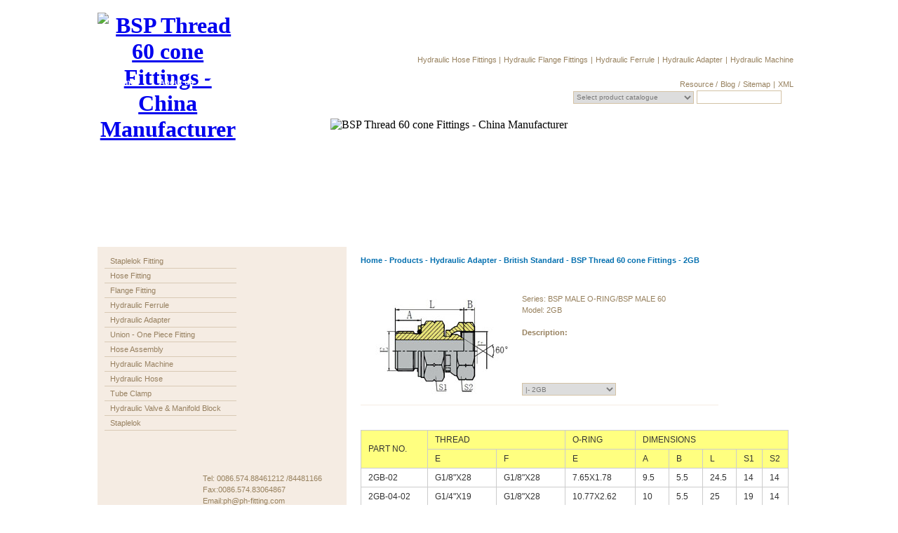

--- FILE ---
content_type: text/html
request_url: http://www.ph-fitting.com/BSP--MALE--O-RING-BSP--MALE--60--2GB.html
body_size: 55220
content:
<!DOCTYPE html PUBLIC "-//W3C//DTD XHTML 1.0 Transitional//EN" "http://www.w3.org/TR/xhtml1/DTD/xhtml1-transitional.dtd">
<html xmlns="http://www.w3.org/1999/xhtml">
<head>
<title>BSP Thread 60 cone Fittings - China Manufacturer</title>
<meta name="keywords" content="BSP Thread 60 cone Fittings">
<meta name="description" content="BSP Thread 60 cone Fittings product list. We are the quality BSP Thread 60 cone Fittings Manufacturers in China.">
<META content="author"  name="2008 Ningbo PEHEL Hydraulic Manufacturing Co., Ltd.">
<META content="creator"  name="2008 Ningbo PEHEL Hydraulic Manufacturing Co., Ltd.">
<META content="publisher"  name="2008 Ningbo PEHEL Hydraulic Manufacturing Co., Ltd.">
<META content="copyright"  name="2008 Ningbo PEHEL Hydraulic Manufacturing Co., Ltd.">
<meta http-equiv="Content-Type" content="text/html; charset=utf-8">
<link rel="canonical" href="http://www.ph-fitting.com/Adapter/BSP-Thread-60-cone-Fittings.html">
<link href="http://www.ph-fitting.com/css/hose.css" rel="stylesheet" type="text/css" />
</head>
<body>
<div id="container">
  <div id="head">
    <div id="top">
<div id="logo"><h1><a href="http://www.ph-fitting.com"><img src="http://www.ph-fitting.com/images/hose_01.jpg" width="130" height="98" alt="BSP Thread 60 cone Fittings - China Manufacturer" title="BSP Thread 60 cone Fittings - China Manufacturer" /></a></h1></div>
<div id="select-top">
<div id="select"><div class="top-menu"></div>
</div>
<div class="top-menu">
	<a href="https://www.pehelhydraulic.com/hose-fitting/" title="Hydraulic  Hose Fittings">Hydraulic  Hose Fittings
	</a>  
	<a href="#">|</a>  
	<a href="https://www.pehelhydraulic.com/flange-fitting/">Hydraulic Flange Fittings</a> 
	<a href="#">|</a>
	<a href="https://www.pehelhydraulic.com/ferrule/" title="Hydraulic Ferrule">Hydraulic Ferrule</a>
	<a href="#">|</a> 
	<a href="https://www.pehelhydraulic.com/adapter/" title="Hydraulic Adapter">Hydraulic Adapter</a> 
	<a href="#">|</a> 
	<a href="https://www.pehelhydraulic.com/hydraulic-machine/" title="Hydraulic Machine">Hydraulic Machine</a></div>
<div class="top-menu"><a href="http://www.ph-fitting.com/resource/" title="Resource">Resource </a>  <a href="#">/</a>  <a href="http://www.ph-fitting.com/Blog/" title="Blog">Blog</a>  <a href="#">/</a>  <a href="http://www.ph-fitting.com/sitemap.html" title="Sitemap">Sitemap</a> <a href="#">|</a> <a href="http://www.ph-fitting.com/sitemap.xml" title="XML">XML</a></div>
</div>
</div>
<div id="m-base">
<div id="main-menu">
<ul>
<li><a href="http://www.ph-fitting.com/" title="Home">Home</a></li>
<li><a href="http://www.ph-fitting.com/about.html" title="about us">About us</a></li>
<li><a href="http://www.ph-fitting.com/application.html" title="application">Application</a></li>
<li><a href="http://www.ph-fitting.com/products.html" title="products">Products</a></li>
<li><a href="http://www.ph-fitting.com/order.php" title="order">Order</a></li>
<li><a href="http://www.ph-fitting.com/download.html" title="download">Download</a></li>
<li><a href="http://www.ph-fitting.com/cont.html" title="contact us">Contact us</a></li>
</ul>
</div>
<div id="search-base">
<div id="search">
<form action="http://www.ph-fitting.com/products.php" method="post">
  <select name="select" class="unnamed01" onchange="var jmpURL=this.options[this.selectedIndex].value ; if(jmpURL!='') {window.location=jmpURL;} else {this.selectedIndex=0;}">
    <option>Select product catalogue</option>
	
    <option value="http://www.ph-fitting.com/Staplelok-Fitting/">Staplelok Fitting</option>
	
    <option value="http://www.ph-fitting.com/Hose-Fitting/">Hose Fitting</option>
	
    <option value="http://www.ph-fitting.com/Flange-Fitting/">Flange Fitting</option>
	
    <option value="http://www.ph-fitting.com/Ferrule/">Hydraulic Ferrule</option>
	
    <option value="http://www.ph-fitting.com/Adapter/">Hydraulic Adapter</option>
	
    <option value="http://www.ph-fitting.com/Union---One-Piece-Fitting/">Union - One Piece Fitting</option>
	
    <option value="http://www.ph-fitting.com/Hose-Assembly/">Hose Assembly</option>
	
    <option value="http://www.ph-fitting.com/Hydraulic-Machine/">Hydraulic Machine</option>
	
    <option value="http://www.ph-fitting.com/Hydraulic-Hose/">Hydraulic Hose</option>
	
    <option value="http://www.ph-fitting.com/Tube-Clamp/">Tube Clamp</option>
	
    <option value="http://www.ph-fitting.com/hydraulic-valve-block/">Hydraulic Valve & Manifold Block</option>
	
    <option value="http://www.ph-fitting.com/Staplelok/">Staplelok</option>
  </select>
  
  <input name="keys2" type="text" size="18" /> 
  &nbsp;
  <input type="image" src="http://www.ph-fitting.com/images/go.jpg" width="18" height="18" class="aimg" /></a>
  </form></div>
</div>
</div>
<div id="ban"><img src="http://www.ph-fitting.com/images/hose_06.jpg" width="1002" height="183" alt="BSP Thread 60 cone Fittings - China Manufacturer" title="BSP Thread 60 cone Fittings - China Manufacturer" /></div>  </div>
  <div id="main">
    <div id="left">
<div class="menu">
<ul>
<li><a href="http://www.ph-fitting.com/Staplelok-Fitting/" title="Staplelok Fitting">Staplelok Fitting	<!--[if gte IE 7]><!--></a><!--<![endif]-->
<!--[if lte IE 6]><table><tr><td><![endif]-->
	<ul>
		   	<li><a  href="http://www.ph-fitting.com/Staplelok-Fitting/Standard-Staple-Adaptors--SA-.html">Standard Staple Adaptors (SA)			</a>	</li>
	   	<li><a  href="http://www.ph-fitting.com/Staplelok-Fitting/High-Performance-Adaptor--SH-.html">High Performance Adaptor (SH)			</a>	</li>
	   	<li><a  href="http://www.ph-fitting.com/Staplelok-Fitting/Hose-Inserts-Programme.html">Hose Inserts Programme			</a>	</li>
		</ul>
<!--[if lte IE 6]></td></tr></table></a><![endif]-->
	</li>
<li><a href="http://www.ph-fitting.com/Hose-Fitting/" title="Hose Fitting">Hose Fitting	<!--[if gte IE 7]><!--></a><!--<![endif]-->
<!--[if lte IE 6]><table><tr><td><![endif]-->
	<ul>
		   	<li><a  href="http://www.ph-fitting.com/Hose-Fitting/How-to-order-Hose-Fitting.html">How to order Hose Fitting			</a>	</li>
	   	<li><a class="sub" href="http://www.ph-fitting.com/Hose-Fitting/Metric-Standard-class.html">Metric Standard &gt;						<!--[if gte IE 7]><!--></a><!--<![endif]-->
			<!--[if lte IE 6]><table><tr><td><![endif]-->
		<ul>
							<li><a href="http://www.ph-fitting.com/Hose-Fitting/Flat-Seal.html">Flat Seal</a></li>
							<li><a href="http://www.ph-fitting.com/Hose-Fitting/60-Cone-Seal.html">60 Cone Seal</a></li>
							<li><a href="http://www.ph-fitting.com/Hose-Fitting/Multiseal.html">Multiseal</a></li>
							<li><a href="http://www.ph-fitting.com/Hose-Fitting/74-Cone-Seal.html">74 Cone Seal</a></li>
							<li><a href="http://www.ph-fitting.com/Hose-Fitting/24-Cone-O-Ring-Seal-L-T.html">24 Cone O-Ring Seal L.T.</a></li>
							<li><a href="http://www.ph-fitting.com/Hose-Fitting/24-Cone-O-Ring-Seal-H-T.html">24 Cone O-Ring Seal H.T.</a></li>
							<li><a href="http://www.ph-fitting.com/Hose-Fitting/24-Cone-Multiseal-L-T.html">24 Cone Multiseal L.T.</a></li>
							<li><a href="http://www.ph-fitting.com/Hose-Fitting/24-Cone-Multiseal-H-T.html">24 Cone Multiseal H.T.</a></li>
							<li><a href="http://www.ph-fitting.com/Hose-Fitting/Standpipe-Straight.html">Standpipe Straight</a></li>
							<li><a href="http://www.ph-fitting.com/Hose-Fitting/Metric--Banjo.html">Metric  Banjo</a></li>
							<li><a href="http://www.ph-fitting.com/Hose-Fitting/Metric-Waterwash.html">Metric Waterwash</a></li>
							<li><a href="http://www.ph-fitting.com/Hose-Fitting/Metric--Bolt.html">Metric  Bolt</a></li>
						</ul>
<!--[if lte IE 6]></td></tr></table></a><![endif]-->
				</li>
	   	<li><a class="sub" href="http://www.ph-fitting.com/Hose-Fitting/American-Standard-class.html">American Standard &gt;						<!--[if gte IE 7]><!--></a><!--<![endif]-->
			<!--[if lte IE 6]><table><tr><td><![endif]-->
		<ul>
							<li><a href="http://www.ph-fitting.com/Hose-Fitting/SAE-O-Ring-Boss-Awivel.html">SAE O-Ring Boss Awivel</a></li>
							<li><a href="http://www.ph-fitting.com/Hose-Fitting/SAE-O-Ring-Seal.html">SAE O-Ring Seal</a></li>
							<li><a href="http://www.ph-fitting.com/Hose-Fitting/NPT.html">NPT</a></li>
							<li><a href="http://www.ph-fitting.com/Hose-Fitting/JIC-74-Cone-Seal.html">JIC 74 Cone Seal</a></li>
							<li><a href="http://www.ph-fitting.com/Hose-Fitting/SAE-90-Cone-Seal.html">SAE 90 Cone Seal</a></li>
							<li><a href="http://www.ph-fitting.com/Hose-Fitting/ORFS-Flat-Seal.html">ORFS Flat Seal</a></li>
							<li><a href="http://www.ph-fitting.com/Hose-Fitting/NPSM-60-Cone-Seal.html">NPSM 60 Cone Seal</a></li>
						</ul>
<!--[if lte IE 6]></td></tr></table></a><![endif]-->
				</li>
	   	<li><a class="sub" href="http://www.ph-fitting.com/Hose-Fitting/British-Standard-class.html">British Standard &gt;						<!--[if gte IE 7]><!--></a><!--<![endif]-->
			<!--[if lte IE 6]><table><tr><td><![endif]-->
		<ul>
							<li><a href="http://www.ph-fitting.com/Hose-Fitting/BSP-O-Ring-Seal.html">BSP O-Ring Seal</a></li>
							<li><a href="http://www.ph-fitting.com/Hose-Fitting/BSPT.html">BSPT</a></li>
							<li><a href="http://www.ph-fitting.com/Hose-Fitting/BSP-Multiseal.html">BSP Multiseal</a></li>
							<li><a href="http://www.ph-fitting.com/Hose-Fitting/BSP-Flat-Seal.html">BSP Flat Seal</a></li>
							<li><a href="http://www.ph-fitting.com/Hose-Fitting/BSP-60-Cone-Seal.html">BSP 60 Cone Seal</a></li>
							<li><a href="http://www.ph-fitting.com/Hose-Fitting/BSP-Banjo.html">BSP Banjo</a></li>
							<li><a href="http://www.ph-fitting.com/Hose-Fitting/BSP-Bolt.html">BSP Bolt</a></li>
						</ul>
<!--[if lte IE 6]></td></tr></table></a><![endif]-->
				</li>
	   	<li><a class="sub" href="http://www.ph-fitting.com/Hose-Fitting/Interlock-Hose-Fittings-class.html">Interlock Hose Fittings &gt;						<!--[if gte IE 7]><!--></a><!--<![endif]-->
			<!--[if lte IE 6]><table><tr><td><![endif]-->
		<ul>
							<li><a href="http://www.ph-fitting.com/Hose-Fitting/Ferrule-2.html">Ferrule</a></li>
							<li><a href="http://www.ph-fitting.com/Hose-Fitting/British.html">British</a></li>
							<li><a href="http://www.ph-fitting.com/Hose-Fitting/NPT-1.html">NPT</a></li>
							<li><a href="http://www.ph-fitting.com/Hose-Fitting/ORFS-Flat-Seal-1.html">ORFS Flat Seal</a></li>
							<li><a href="http://www.ph-fitting.com/Hose-Fitting/JIC-74-Cone-Seal-1.html">JIC 74 Cone Seal</a></li>
							<li><a href="http://www.ph-fitting.com/Hose-Fitting/Metric-24-Cone-Seal-H-T.html">Metric 24 Cone Seal H.T.</a></li>
							<li><a href="http://www.ph-fitting.com/Hose-Fitting/Double-Connection.html">Double Connection</a></li>
						</ul>
<!--[if lte IE 6]></td></tr></table></a><![endif]-->
				</li>
	   	<li><a  href="http://www.ph-fitting.com/Hose-Fitting/Double-Connector.html">Double Connector			</a>	</li>
	   	<li><a  href="http://www.ph-fitting.com/Hose-Fitting/Reusable-Fitting.html">Reusable Fitting			</a>	</li>
	   	<li><a class="sub" href="http://www.ph-fitting.com/Hose-Fitting/others-class.html">other fittings &gt;						<!--[if gte IE 7]><!--></a><!--<![endif]-->
			<!--[if lte IE 6]><table><tr><td><![endif]-->
		<ul>
							<li><a href="http://www.ph-fitting.com/Hose-Fitting/NPT-Swivel.html">NPT Swivel</a></li>
							<li><a href="http://www.ph-fitting.com/Hose-Fitting/Socketless-Hose-Fitting.html">Socketless Hose Fitting</a></li>
							<li><a href="http://www.ph-fitting.com/Hose-Fitting/GB-Standard.html">GB Standard</a></li>
							<li><a href="http://www.ph-fitting.com/Hose-Fitting/JIS-Standard.html">JIS Standard</a></li>
						</ul>
<!--[if lte IE 6]></td></tr></table></a><![endif]-->
				</li>
	   	<li><a class="sub" href="http://www.ph-fitting.com/Hose-Fitting/Quick-Coupling-class.html">Quick Coupling &gt;						<!--[if gte IE 7]><!--></a><!--<![endif]-->
			<!--[if lte IE 6]><table><tr><td><![endif]-->
		<ul>
							<li><a href="http://www.ph-fitting.com/Hose-Fitting/PEHEL-S1.html">PEHEL-S1</a></li>
							<li><a href="http://www.ph-fitting.com/Hose-Fitting/PEHEL-S2.html">PEHEL-S2</a></li>
							<li><a href="http://www.ph-fitting.com/Hose-Fitting/PEHEL-S3.html">PEHEL-S3</a></li>
						</ul>
<!--[if lte IE 6]></td></tr></table></a><![endif]-->
				</li>
		</ul>
<!--[if lte IE 6]></td></tr></table></a><![endif]-->
	</li>
<li><a href="http://www.ph-fitting.com/Flange-Fitting/" title="Flange Fitting">Flange Fitting	<!--[if gte IE 7]><!--></a><!--<![endif]-->
<!--[if lte IE 6]><table><tr><td><![endif]-->
	<ul>
		   	<li><a  href="http://www.ph-fitting.com/Flange-Fitting/SAE-Flange-L-T.html">SAE Flange L.T.			</a>	</li>
	   	<li><a  href="http://www.ph-fitting.com/Flange-Fitting/SAE-Flang-H-T.html">SAE Flang H.T.			</a>	</li>
	   	<li><a  href="http://www.ph-fitting.com/Flange-Fitting/SAE-Flange.html">SAE Flange			</a>	</li>
	   	<li><a  href="http://www.ph-fitting.com/Flange-Fitting/9000PSI-Flange.html">9000PSI Flange			</a>	</li>
	   	<li><a  href="http://www.ph-fitting.com/Flange-Fitting/JIS-Flange.html">JIS Flange			</a>	</li>
		</ul>
<!--[if lte IE 6]></td></tr></table></a><![endif]-->
	</li>
<li><a href="http://www.ph-fitting.com/Ferrule/" title="Hydraulic Ferrule">Hydraulic Ferrule	<!--[if gte IE 7]><!--></a><!--<![endif]-->
<!--[if lte IE 6]><table><tr><td><![endif]-->
	<ul>
		   	<li><a  href="http://www.ph-fitting.com/Ferrule/One-wire.html">One wire Ferrule			</a>	</li>
	   	<li><a  href="http://www.ph-fitting.com/Ferrule/Twin-Ferrule.html">Two wire Ferrule			</a>	</li>
	   	<li><a  href="http://www.ph-fitting.com/Ferrule/Three-Wire.html">Three Wire Ferrule			</a>	</li>
	   	<li><a  href="http://www.ph-fitting.com/Ferrule/Four-Wire.html">Four Wire Ferrule			</a>	</li>
	   	<li><a  href="http://www.ph-fitting.com/Ferrule/Teflon.html">PTFE			</a>	</li>
	   	<li><a  href="http://www.ph-fitting.com/Ferrule/Six-Wire-Interlock-.html">Six Wire(Interlock)			</a>	</li>
		</ul>
<!--[if lte IE 6]></td></tr></table></a><![endif]-->
	</li>
<li><a href="http://www.ph-fitting.com/Adapter/" title="Hydraulic Adapter">Hydraulic Adapter	<!--[if gte IE 7]><!--></a><!--<![endif]-->
<!--[if lte IE 6]><table><tr><td><![endif]-->
	<ul>
		   	<li><a  href="http://www.ph-fitting.com/Adapter/How-to-Order-Adapter.html">How to Order Adapter			</a>	</li>
	   	<li><a class="sub" href="http://www.ph-fitting.com/Adapter/Metric-Standard-1-class.html">Metric Standard &gt;						<!--[if gte IE 7]><!--></a><!--<![endif]-->
			<!--[if lte IE 6]><table><tr><td><![endif]-->
		<ul>
							<li><a href="http://www.ph-fitting.com/Adapter/Metric-Thread-O-ring-Face-Seal-Fittings.html">Metric Thread O-ring Face Seal Fittings</a></li>
							<li><a href="http://www.ph-fitting.com/Adapter/Metric-Thread-Bite-Type-Tube-Fittings.html">Metric Thread Bite Type Tube Fittings</a></li>
							<li><a href="http://www.ph-fitting.com/Adapter/Metric-Thread-74-Cone-Flared-Tube-Fitting.html">Metric Thread 74 Cone Flared Tube Fitting</a></li>
						</ul>
<!--[if lte IE 6]></td></tr></table></a><![endif]-->
				</li>
	   	<li><a class="sub" href="http://www.ph-fitting.com/Adapter/American-Standard-1-class.html">American Standard &gt;						<!--[if gte IE 7]><!--></a><!--<![endif]-->
			<!--[if lte IE 6]><table><tr><td><![endif]-->
		<ul>
							<li><a href="http://www.ph-fitting.com/Adapter/NPT-Thread-fittings.html">NPT Thread fittings</a></li>
							<li><a href="http://www.ph-fitting.com/Adapter/JIC-74-Cone-Flared-Tube-fttings-menu.html">JIC 74 Cone Flared Tube fttings</a></li>
							<li><a href="http://www.ph-fitting.com/Adapter/ORFS-Fittings.html">ORFS Fittings</a></li>
							<li><a href="http://www.ph-fitting.com/Adapter/NPSM-Fittings.html">NPSM Fittings</a></li>
						</ul>
<!--[if lte IE 6]></td></tr></table></a><![endif]-->
				</li>
	   	<li><a class="sub" href="http://www.ph-fitting.com/Adapter/British-Standard-1-class.html">British Standard &gt;						<!--[if gte IE 7]><!--></a><!--<![endif]-->
			<!--[if lte IE 6]><table><tr><td><![endif]-->
		<ul>
							<li><a href="http://www.ph-fitting.com/Adapter/BSP-Thread-60-cone-Fittings.html">BSP Thread 60 cone Fittings</a></li>
							<li><a href="http://www.ph-fitting.com/Adapter/BSPT-Thread-Fittings.html">BSPT Thread Fittings</a></li>
						</ul>
<!--[if lte IE 6]></td></tr></table></a><![endif]-->
				</li>
	   	<li><a class="sub" href="http://www.ph-fitting.com/Adapter/Japanese-Adapter-class.html">Japanese Adapter &gt;						<!--[if gte IE 7]><!--></a><!--<![endif]-->
			<!--[if lte IE 6]><table><tr><td><![endif]-->
		<ul>
							<li><a href="http://www.ph-fitting.com/Adapter/Japanese-Metric-Thread-60-Cone-Fitting.html">Japanese Metric Thread 60 Cone Fitting</a></li>
							<li><a href="http://www.ph-fitting.com/Adapter/Japanse-BSP-Thread-60-Cone-Fitting.html">Japanse BSP Thread 60 Cone Fitting</a></li>
						</ul>
<!--[if lte IE 6]></td></tr></table></a><![endif]-->
				</li>
	   	<li><a  href="http://www.ph-fitting.com/Adapter/ISO-6162-Flange-Fittings.html">ISO 6162 Flange Fittings			</a>	</li>
	   	<li><a  href="http://www.ph-fitting.com/Adapter/SAE-Staple-lok-Fittings.html">SAE Staple-lok Fittings			</a>	</li>
	   	<li><a  href="http://www.ph-fitting.com/Adapter/Other-Fittings.html">Other Fittings			</a>	</li>
	   	<li><a class="sub" href="http://www.ph-fitting.com/Adapter/Port-class.html">Port &gt;						<!--[if gte IE 7]><!--></a><!--<![endif]-->
			<!--[if lte IE 6]><table><tr><td><![endif]-->
		<ul>
							<li><a href="http://www.ph-fitting.com/Adapter/Metric-thread-port-and-mating-stud-end.html">Metric thread port and mating stud end</a></li>
							<li><a href="http://www.ph-fitting.com/Adapter/BSP-thread-port-and-mating-stud-end.html">BSP thread port and mating stud end</a></li>
							<li><a href="http://www.ph-fitting.com/Adapter/SAE-thread-port-and-mating-stud-end.html">SAE thread port and mating stud end</a></li>
						</ul>
<!--[if lte IE 6]></td></tr></table></a><![endif]-->
				</li>
		</ul>
<!--[if lte IE 6]></td></tr></table></a><![endif]-->
	</li>
<li><a href="http://www.ph-fitting.com/Union---One-Piece-Fitting/" title="Union - One Piece Fitting">Union - One Piece Fitting	<!--[if gte IE 7]><!--></a><!--<![endif]-->
<!--[if lte IE 6]><table><tr><td><![endif]-->
	<ul>
		   	<li><a  href="http://www.ph-fitting.com/Union---One-Piece-Fitting/Union-One-Piece-Fitting.html">Union - One Piece Fitting			</a>	</li>
		</ul>
<!--[if lte IE 6]></td></tr></table></a><![endif]-->
	</li>
<li><a href="http://www.ph-fitting.com/Hose-Assembly/" title="Hose Assembly">Hose Assembly	<!--[if gte IE 7]><!--></a><!--<![endif]-->
<!--[if lte IE 6]><table><tr><td><![endif]-->
	<ul>
		   	<li><a  href="http://www.ph-fitting.com/Hose-Assembly/Hose-Assembly-1.html">Hose Assembly			</a>	</li>
		</ul>
<!--[if lte IE 6]></td></tr></table></a><![endif]-->
	</li>
<li><a href="http://www.ph-fitting.com/Hydraulic-Machine/" title="Hydraulic Machine">Hydraulic Machine	<!--[if gte IE 7]><!--></a><!--<![endif]-->
<!--[if lte IE 6]><table><tr><td><![endif]-->
	<ul>
		   	<li><a  href="http://www.ph-fitting.com/Hydraulic-Machine/Moible-Machine.html">Moible Machine			</a>	</li>
	   	<li><a  href="http://www.ph-fitting.com/Hydraulic-Machine/Hose-crimping-machine.html">Hose crimping machine			</a>	</li>
	   	<li><a  href="http://www.ph-fitting.com/Hydraulic-Machine/Nut-crimping-machine.html">Nut crimping machine			</a>	</li>
	   	<li><a  href="http://www.ph-fitting.com/Hydraulic-Machine/Hose-Skiving-hose-machine.html">Hose Skiving Machine			</a>	</li>
	   	<li><a  href="http://www.ph-fitting.com/Hydraulic-Machine/Hose-cutting-machine.html">Hose cutting machine 			</a>	</li>
	   	<li><a  href="http://www.ph-fitting.com/Hydraulic-Machine/Testing-machine.html">Testing machine			</a>	</li>
		</ul>
<!--[if lte IE 6]></td></tr></table></a><![endif]-->
	</li>
<li><a href="http://www.ph-fitting.com/Hydraulic-Hose/" title="Hydraulic Hose">Hydraulic Hose	<!--[if gte IE 7]><!--></a><!--<![endif]-->
<!--[if lte IE 6]><table><tr><td><![endif]-->
	<ul>
		   	<li><a class="sub" href="http://www.ph-fitting.com/Hydraulic-Hose/One-Wire-Braid-Hose-class.html">One Wire Braid Hose &gt;						<!--[if gte IE 7]><!--></a><!--<![endif]-->
			<!--[if lte IE 6]><table><tr><td><![endif]-->
		<ul>
							<li><a href="http://www.ph-fitting.com/Hydraulic-Hose/SAE-100R1AT.html">SAE-100R1AT</a></li>
							<li><a href="http://www.ph-fitting.com/Hydraulic-Hose/EN-853-1SN.html">EN 853 1SN</a></li>
						</ul>
<!--[if lte IE 6]></td></tr></table></a><![endif]-->
				</li>
	   	<li><a class="sub" href="http://www.ph-fitting.com/Hydraulic-Hose/Two-Wire-Braid-Hose-class.html">Two Wire Braid Hose &gt;						<!--[if gte IE 7]><!--></a><!--<![endif]-->
			<!--[if lte IE 6]><table><tr><td><![endif]-->
		<ul>
							<li><a href="http://www.ph-fitting.com/Hydraulic-Hose/SAE-100-R2AT.html">SAE-100 R2AT</a></li>
							<li><a href="http://www.ph-fitting.com/Hydraulic-Hose/EN-853-2SN.html">EN 853 2SN</a></li>
						</ul>
<!--[if lte IE 6]></td></tr></table></a><![endif]-->
				</li>
	   	<li><a class="sub" href="http://www.ph-fitting.com/Hydraulic-Hose/Wire-Spiral-Hose-class.html">Wire Spiral Hose &gt;						<!--[if gte IE 7]><!--></a><!--<![endif]-->
			<!--[if lte IE 6]><table><tr><td><![endif]-->
		<ul>
							<li><a href="http://www.ph-fitting.com/Hydraulic-Hose/SAE-100-R12-EN-856-R12.html">SAE 100 R12-EN 856 R12</a></li>
							<li><a href="http://www.ph-fitting.com/Hydraulic-Hose/SAE-100-R13-EN-856-R13.html">SAE 100 R13-EN 856 R13</a></li>
							<li><a href="http://www.ph-fitting.com/Hydraulic-Hose/SAE-100-R15.html">SAE 100 R15</a></li>
							<li><a href="http://www.ph-fitting.com/Hydraulic-Hose/EN-856-4SP.html">EN 856 4SP</a></li>
							<li><a href="http://www.ph-fitting.com/Hydraulic-Hose/EN-856-4SH.html">EN 856 4SH</a></li>
						</ul>
<!--[if lte IE 6]></td></tr></table></a><![endif]-->
				</li>
	   	<li><a class="sub" href="http://www.ph-fitting.com/Hydraulic-Hose/Two-Polyester-Braid-Hose-class.html">Two Polyester Braid Hose &gt;						<!--[if gte IE 7]><!--></a><!--<![endif]-->
			<!--[if lte IE 6]><table><tr><td><![endif]-->
		<ul>
							<li><a href="http://www.ph-fitting.com/Hydraulic-Hose/SAE-100-R7-EN-855-R7.html">SAE 100 R7-EN 855 R7</a></li>
						</ul>
<!--[if lte IE 6]></td></tr></table></a><![endif]-->
				</li>
	   	<li><a class="sub" href="http://www.ph-fitting.com/Hydraulic-Hose/One-Wire-Braid-Textile-Cover-Hose-class.html">One Wire Braid-Textile Cover Hose &gt;						<!--[if gte IE 7]><!--></a><!--<![endif]-->
			<!--[if lte IE 6]><table><tr><td><![endif]-->
		<ul>
							<li><a href="http://www.ph-fitting.com/Hydraulic-Hose/SAE-100-R5.html">SAE 100 R5</a></li>
						</ul>
<!--[if lte IE 6]></td></tr></table></a><![endif]-->
				</li>
	   	<li><a  href="http://www.ph-fitting.com/Hydraulic-Hose/PTFE-HOSE.html">PTFE HOSE			</a>	</li>
		</ul>
<!--[if lte IE 6]></td></tr></table></a><![endif]-->
	</li>
<li><a href="http://www.ph-fitting.com/Tube-Clamp/" title="Tube Clamp">Tube Clamp	<!--[if gte IE 7]><!--></a><!--<![endif]-->
<!--[if lte IE 6]><table><tr><td><![endif]-->
	<ul>
		   	<li><a  href="http://www.ph-fitting.com/Tube-Clamp/Light-Tube-Clamp.html">Light Tube Clamp			</a>	</li>
	   	<li><a  href="http://www.ph-fitting.com/Tube-Clamp/Twin-Tube-Clamp.html">Twin Tube Clamp			</a>	</li>
	   	<li><a  href="http://www.ph-fitting.com/Tube-Clamp/Small-Tube-Clamp.html">Small Tube Clamp			</a>	</li>
	   	<li><a  href="http://www.ph-fitting.com/Tube-Clamp/Heavy-Tube-Clamp.html">Heavy Tube Clamp			</a>	</li>
	   	<li><a  href="http://www.ph-fitting.com/Tube-Clamp/U-Bolt-Tube-Clamp.html">U-Bolt Tube Clamp			</a>	</li>
	   	<li><a  href="http://www.ph-fitting.com/Tube-Clamp/Flat-Steel-Tube-Clamp.html">Flat Steel Tube Clamp			</a>	</li>
	   	<li><a  href="http://www.ph-fitting.com/Tube-Clamp/Extra-Large-Tube-Clamp.html">Extra Large Tube Clamp			</a>	</li>
		</ul>
<!--[if lte IE 6]></td></tr></table></a><![endif]-->
	</li>
<li><a href="http://www.ph-fitting.com/hydraulic-valve-block/" title="Hydraulic Valve & Manifold Block">Hydraulic Valve & Manifold Block	<!--[if gte IE 7]><!--></a><!--<![endif]-->
<!--[if lte IE 6]><table><tr><td><![endif]-->
	<ul>
		   	<li><a  href="http://www.ph-fitting.com/hydraulic-valve-block/Standard-Oil-Block.html">Standard Oil Block			</a>	</li>
	   	<li><a class="sub" href="http://www.ph-fitting.com/hydraulic-valve-block/Carbon-Steel-class.html">Carbon Steel &gt;						<!--[if gte IE 7]><!--></a><!--<![endif]-->
			<!--[if lte IE 6]><table><tr><td><![endif]-->
		<ul>
							<li><a href="http://www.ph-fitting.com/hydraulic-valve-block/Single-Subplate-Cetops-3.html">Single Subplate Cetop 3</a></li>
							<li><a href="http://www.ph-fitting.com/hydraulic-valve-block/Monoblock-Cetop-7.html">Monoblock Cetop 7</a></li>
							<li><a href="http://www.ph-fitting.com/hydraulic-valve-block/End-Plates-Reduction-Plates-Cetop-7.html">End Plates Reduction Plates Cetop 7</a></li>
							<li><a href="http://www.ph-fitting.com/hydraulic-valve-block/Single-Subplate-Cetop-8.html">Single Subplate Cetop 8</a></li>
							<li><a href="http://www.ph-fitting.com/hydraulic-valve-block/Monoblock-Cetop-8.html">Monoblock Cetop 8</a></li>
							<li><a href="http://www.ph-fitting.com/hydraulic-valve-block/End-Plates-Reduction-Plates-Cetop-8.html">End Plates Reduction Plates Cetop 8</a></li>
							<li><a href="http://www.ph-fitting.com/hydraulic-valve-block/Subplates-for-Iso-Cetop.html">Subplates for Iso Cetop</a></li>
							<li><a href="http://www.ph-fitting.com/hydraulic-valve-block/High-Low-Pressure-Block.html">High/Low Pressure Block</a></li>
							<li><a href="http://www.ph-fitting.com/hydraulic-valve-block/Cartridge-Valve.html">Cartridge Valve</a></li>
							<li><a href="http://www.ph-fitting.com/hydraulic-valve-block/Modular-Mounting-Cetop-3.html">Modular Mounting Cetop 3</a></li>
							<li><a href="http://www.ph-fitting.com/hydraulic-valve-block/Monoblock-Cetop--3.html">Monoblock Cetop 3</a></li>
							<li><a href="http://www.ph-fitting.com/hydraulic-valve-block/Accessories.html">Accessories</a></li>
							<li><a href="http://www.ph-fitting.com/hydraulic-valve-block/End-Plates-Subplates-for-Packing-Cetop-3.html">End Plates Subplates for Packing Cetop 3</a></li>
							<li><a href="http://www.ph-fitting.com/hydraulic-valve-block/Subplates-Packing-Plates-End-Plates-Cetop3-Cetop5.html">Subplates Packing Plates End Plates Cetop3 Cetop5</a></li>
							<li><a href="http://www.ph-fitting.com/hydraulic-valve-block/Single-Subplate-Cetop-5.html">Single Subplate Cetop 5</a></li>
							<li><a href="http://www.ph-fitting.com/hydraulic-valve-block/Monoblock-Cetop-5.html">Monoblock Cetop 5</a></li>
							<li><a href="http://www.ph-fitting.com/hydraulic-valve-block/End-Plates-Subplates-for-Packing-Cetop-5.html">End Plates Subplates for Packing Cetop 5</a></li>
							<li><a href="http://www.ph-fitting.com/hydraulic-valve-block/Reduction-Plates-Cetop_5-Cetop_3.html">Reduction Plates Cetop_5 Cetop_3</a></li>
							<li><a href="http://www.ph-fitting.com/hydraulic-valve-block/Single-Subplate-Cetop-7.html">Single Subplate Cetop 7</a></li>
						</ul>
<!--[if lte IE 6]></td></tr></table></a><![endif]-->
				</li>
	   	<li><a class="sub" href="http://www.ph-fitting.com/hydraulic-valve-block/aluminium-class.html">aluminium &gt;						<!--[if gte IE 7]><!--></a><!--<![endif]-->
			<!--[if lte IE 6]><table><tr><td><![endif]-->
		<ul>
							<li><a href="http://www.ph-fitting.com/hydraulic-valve-block/Single-Subplate-Cetop-3.html">Single Subplate Cetop 3</a></li>
							<li><a href="http://www.ph-fitting.com/hydraulic-valve-block/Monoblock-Cetop-3.html">Monoblock Cetop 3</a></li>
							<li><a href="http://www.ph-fitting.com/hydraulic-valve-block/Valve-Housings-Cavity-Sae.html">Valve Housings Cavity Sae</a></li>
						</ul>
<!--[if lte IE 6]></td></tr></table></a><![endif]-->
				</li>
	   	<li><a  href="http://www.ph-fitting.com/hydraulic-valve-block/Special--Products.html">Special  Products			</a>	</li>
		</ul>
<!--[if lte IE 6]></td></tr></table></a><![endif]-->
	</li>
<li><a href="http://www.ph-fitting.com/Staplelok/" title="Staplelok">Staplelok	<!--[if gte IE 7]><!--></a><!--<![endif]-->
<!--[if lte IE 6]><table><tr><td><![endif]-->
	<ul>
		   	<li><a  href="http://www.ph-fitting.com/Staplelok/DN-Series.html">DN Series			</a>	</li>
	   	<li><a  href="http://www.ph-fitting.com/Staplelok/DN-Series-Adapter.html">DN Series Adapter			</a>	</li>
	   	<li><a  href="http://www.ph-fitting.com/Staplelok/DN-Series-Fitting.html">DN Series Fitting			</a>	</li>
		</ul>
<!--[if lte IE 6]></td></tr></table></a><![endif]-->
	</li>
</ul>
</div>
<div id="left-cont">Tel: 0086.574.88461212 /84481166  <br />
  Fax:0086.574.83064867<br />
  Email:ph@ph-fitting.com<br />
  Contact person:<br />
  Export Dept:0086.574.87056170 <br />
</div>
</div>    <div id="center">
      <div id="about-n">Home - Products - Hydraulic Adapter - British Standard - BSP Thread 60 cone Fittings - 2GB</div>
      <div class="about-nei">
        <div class="pro-series" style="width:500px;"><img src="http://www.ph-fitting.com/upfiles/BSP-Thread-60-cone-Fittings-2GB-main.jpg" width="225" align="left" title="2GB"/><span class="STYLE1">Series:
          BSP  MALE  O-RING/BSP  MALE  60           </span> <br />
          Model:
          2GB          <br>
                                         <br />
          <b>Description:</b> <br />
                    <br />
          <br />
          <a href="http://www.ph-fitting.com/order.php?selects=1061&action=add"><img src="http://www.ph-fitting.com/images/fe.jpg" width="77" height="16" border="0" /></a><br />
          <br />
          <span>
          <select name="select" onChange="var jmpURL=this.options[this.selectedIndex].value ; if(jmpURL!='') {window.location=jmpURL;} else {this.selectedIndex=0;}">
            <option value="0" selected>===Select a product===</option>
            <option value='http://www.ph-fitting.com/BSP-MALE-PLUG-P4B.html' > |- P4B</option><option value='http://www.ph-fitting.com/BSP-MALE-60-amp;ordm;-SEAT-TEE.html' > |- PAB</option><option value='http://www.ph-fitting.com/90-amp;ordm;ELBOW-BSP-MALE-60-amp;ordm;-SEAT-BSP-FEMALE-60-amp;ordm;CONE-P2B9.html' > |- P2B9</option><option value='http://www.ph-fitting.com/45-amp;ordm;-ELBOW-BSP-MALE-60-amp;ordm;-SEAT-BSP-FEMALE-60-amp;ordm;-CONE-P2B4.html' > |- P2B4</option><option value='http://www.ph-fitting.com/BSP-MALE-DOUBLE-USE-FOR-60-amp;ordm;-SEAT-P2B.html' > |- P2B</option><option value='http://www.ph-fitting.com/90-BSP-MALE-P1B9.html' > |- P1B9</option><option value='http://www.ph-fitting.com/BSP-MALE-BSPT-MALE-P1BT.html' > |- P1BT</option><option value='http://www.ph-fitting.com/BSP-MALE-DOUBLE-USE-FOR-60-amp;ordm;-SEAT-OR-BONDED-SEAL--BSP-MALE-O-RING--P1BG.html' > |- P1BG</option><option value='http://www.ph-fitting.com/BSP-MALE-DOUBLE-USE-FOR-60-DEGREE-SEAT-OR-BONDED-SEAL--BSP-FEMALE-ISO-1179-P5B.html' > |- P5B</option><option value='http://www.ph-fitting.com/45-amp;ordm;-BSP-MALE-BSP-MALE-P1BG4-OG.html' > |- P1BG4-OG</option><option value='http://www.ph-fitting.com/90-amp;ordm;-BSP-MALE-BSPT-MALE-P1BT9.html' > |- P1BT9</option><option value='http://www.ph-fitting.com/90-amp;ordm;-BSP-MALE-BSP-FEMALE-P1BG9-OG.html' > |- P1BG9-OG </option><option value='http://www.ph-fitting.com/90-amp;ordm;-BSP-FEMALE-P3B9.html' > |- P3B9</option><option value='http://www.ph-fitting.com/BSP-MALE-60-CONE-OR-BONDED-SEAL-NPT-MALE-P1BN.html' > |- P1BN</option><option value='http://www.ph-fitting.com/90-amp;ordm;-ELBOW-BSP-MALE-60-amp;ordm;--SEAT-BSPT-MALE.html' > |- 1BT9-SP</option><option value='http://www.ph-fitting.com/45-amp;ordm;-BSP-MALE-60-amp;ordm;-SEAT-METRIC-MALE-L-SRIES.html' > |- 1BH4-OG</option><option value='http://www.ph-fitting.com/90-amp;ordm;-BSP-MALE-60-SEAT-METRIC-MALE-O-RING-1BH9-OG.html' > |- 1BH9-OG</option><option value='http://www.ph-fitting.com/BSP-MALE-METRIC-O-RING-MALE-1BH.html' > |- 1BH</option><option value='http://www.ph-fitting.com/BSP--MALE--60-SEAT-ORFS--MALE-1BF.html' > |- 1BF</option><option value='http://www.ph-fitting.com/BSP-FEMALE-ZB.html' > |- ZB</option><option value='http://www.ph-fitting.com/BSP--FEMALE--60--CONE-YB.html' > |- YB</option><option value='http://www.ph-fitting.com/BSP--MALE--60--SEAT-XB.html' > |- XB</option><option value='http://www.ph-fitting.com/BSP--FEMALE-GB-PK.html' > |- GB-PK</option><option value='http://www.ph-fitting.com/BSP--FEMALE-GB.html' > |- GB</option><option value='http://www.ph-fitting.com/BSP--FEMALE-BSP--FEMALE-BSP--MALE-FB.html' > |- FB</option><option value='http://www.ph-fitting.com/BSP--FEMALE-BSP--MALE--O-RING-BSP--FEMALE-EBGB-OG.html' > |- EBGB-OG</option><option value='http://www.ph-fitting.com/BSP--FEMALE-BSP--MALE-BSP--FEMALE-EB.html' > |- EB</option><option value='http://www.ph-fitting.com/BSP-FEMALE-60-CONE-DB.html' > |- DB</option><option value='http://www.ph-fitting.com/BSP--FEMALE--MULTISEAL-DA.html' > |- DA</option><option value='http://www.ph-fitting.com/BSP--MALE-BSP--FEMALE-BSP--MALE-BB.html' > |- BB</option><option value='http://www.ph-fitting.com/BSP--MALE-BSP--MALE-BSP--FEMALE-CB.html' > |- CB</option><option value='http://www.ph-fitting.com/BSP--FEMALE-BSP--FEMALE--60--CONE-7B-S.html' > |- 7B-S</option><option value='http://www.ph-fitting.com/BSP--FEMALE-JIC--FEMALE--74---SEAT-7BJ-S.html' > |- 7BJ-S</option><option value='http://www.ph-fitting.com/BSP--FEMALE--MULTISEAL-3A.html' > |- 3A</option><option value='http://www.ph-fitting.com/BSP--FEMALE--60-CONE-JIC--FEMALE--74-SEAT--3BJ.html' > |- 3BJ</option><option value='http://www.ph-fitting.com/BSP-FEMALE-60-CONE-METRIC-FEMALE-60-CONE-3BM.html' > |- 3BM</option><option value='http://www.ph-fitting.com/BSP-FEMALE-60-CONE-INCH-SOCKET-WELD-TUBE-3BW-S-IN.html' > |- 3BW-S-IN</option><option value='http://www.ph-fitting.com/BSP-MALE-60-SEAT-SAE-MALE-90-CONE-1BP.html' > |- 1BP</option><option value='http://www.ph-fitting.com/BSP-MALE-60-SEAT-BUTT-WELD-TUBE-1BW.html' > |- 1BW</option><option value='http://www.ph-fitting.com/BSPP--MALE-METRIC--MALE--CAPTIVE--SEAL-1BM-WD.html' > |- 1BM-WD</option><option value='http://www.ph-fitting.com/MALE--60--SEAT-METRIC--MALE--60---SEAT-1BM.html' > |- 1BM</option><option value='http://www.ph-fitting.com/BSP--MALE--FLAT--SEAL-1B-F.html' > |- 1B-F</option><option value='http://www.ph-fitting.com/90--BSP--MALE--60--SEAT-METRIC--MALE--O-RING-1BH9-OG.html' > |- 1BH9-OG</option><option value='http://www.ph-fitting.com/BSP-MALE-60-SEAT-JIC-MALE-74-CONE-1BJ.html' > |- 1BJ</option><option value='http://www.ph-fitting.com/45-BSP-MALE-60-SEAT--JIC-MALE-74-CONE-1BJ4.html' > |- 1BJ4</option><option value='http://www.ph-fitting.com/90-BSP-MALE-60-SEAT-JIC-MALE-74-CONE-1BJ9.html' > |- 1BJ9</option><option value='http://www.ph-fitting.com/BSP--MALE--60--SEAT-METRIC--MALE--BONDED--SEAL-1BL.html' > |- 1BL</option><option value='http://www.ph-fitting.com/90-BSP-MALE-60-SEAT-METRIC-MALE-BONDED-SEAL-1BL9.html' > |- 1BL9</option><option value='http://www.ph-fitting.com/BSP--MALE--60--SEAT-NPT--MALE-1BN.html' > |- 1BN</option><option value='http://www.ph-fitting.com/90-BSP--MALE--60-SEAT-NPT--MALE-1BN9.html' > |- 1BN9</option><option value='http://www.ph-fitting.com/BSP--MALE--60--SEAT-SAE--O-RING--BOSS-1BO.html' > |- 1BO</option><option value='http://www.ph-fitting.com/45-BSP--MALE--60-SEAT-SAE--O-RING--BOSS-1BO4-OG.html' > |- 1BO4-OG</option><option value='http://www.ph-fitting.com/90-BSP--MALE--60-SEAT-SAE--O-RING--BOSS-1BO9-OG.html' > |- 1BO9-OG</option><option value='http://www.ph-fitting.com/BSP--MALE--60--SEAT-METRIC--MALE--60---CONE-1BK.html' > |- 1BK</option><option value='http://www.ph-fitting.com/BSP--MALE--O-RING-1G.html' > |- 1G</option><option value='http://www.ph-fitting.com/BSP-MALE-METRIC-MALE-WITH-O-RING-1ZE.html' > |- 1ZE</option><option value='http://www.ph-fitting.com/BSP-MALE-60-SEAT-METRIC-MALE-O-RING-1BE.html' > |- 1BE</option><option value='http://www.ph-fitting.com/BSP-MALE-60-SEAT-CAPTIVE-SEAL-1B-2WD.html' > |- 1B-2WD</option><option value='http://www.ph-fitting.com/BSP-MALE-60-SEAT-BSP-MALE-CAPTIVE-SEAL-1B-WD.html' > |- 1B-WD</option><option value='http://www.ph-fitting.com/BSP-MALE-HOLLOW-HEX-PLUG-4BN.html' > |- 4BN</option><option value='http://www.ph-fitting.com/BSP-MALE-CAPTIVE-SEAL-HOLLOW-HEX-PLUG-4BN-WD.html' > |- 4BN-WD</option><option value='http://www.ph-fitting.com/BSP-MALE-CAPTIVE-SEAL-PLUG-4B-WD.html' > |- 4B-WD</option><option value='http://www.ph-fitting.com/JIS-GAS-MALE-60-CONE-PLUG-4S.html' > |- 4S</option><option value='http://www.ph-fitting.com/BSPP-MALE-BONDED-SEAL-PLUG-DIN-910-4ZW.html' > |- 4ZW</option><option value='http://www.ph-fitting.com/BSP-MALE-60-SEAT-BSP-FEMALE-5B.html' > |- 5B</option><option value='http://www.ph-fitting.com/90-BSP-MALE-60-SEAT-BSP-FEMALE-5B9.html' > |- 5B9</option><option value='http://www.ph-fitting.com/BSP-MALE-60-SEAT-BSP-PRESSURE-GAUGE-CONNECTORS-5B-G.html' > |- 5B-G</option><option value='http://www.ph-fitting.com/BSP--MALE--60-SEAT-NPT--FEMALE-5BN.html' > |- 5BN</option><option value='http://www.ph-fitting.com/BSP--MALE--60-SEAT-BSPT--FEMALE-5BT.html' > |- 5BT</option><option value='http://www.ph-fitting.com/90-BSP--MALE--60-SEAT-BSPT--FEMALE-5BT9.html' > |- 5BT9</option><option value='http://www.ph-fitting.com/BSP--MALE--CAPTIVE--SEAL-BSP--FEMALE-5B-WD.html' > |- 5B-WD</option><option value='http://www.ph-fitting.com/BSP--MALE--60--SEAT-INCH--SOCKET-WELD--TUBE-5BW-IN.html' > |- 5BW-IN</option><option value='http://www.ph-fitting.com/90-BSP-MALE-O-RING-BSP-FEMALE-5GB9-OG.html' > |- 5GB9-OG</option><option value='http://www.ph-fitting.com/45-BSPT--MALE-BSP--FEMALE-5TB4-SP.html' > |- 5TB4-SP</option><option value='http://www.ph-fitting.com/90-BSPT-MALE-BSP-FEMALE-5TB9-SP.html' > |- 5TB9-SP</option><option value='http://www.ph-fitting.com/BSPT-MALE-BSP-PRESSURE-GAUGE-CONNECTORS-5TB-G-SP.html' > |- 5TB-G-SP</option><option value='http://www.ph-fitting.com/BSPT-MALE-BSP-FEMALE-5TB-SP.html' > |- 5TB-SP</option><option value='http://www.ph-fitting.com/BSP-MALE-60-SEAT-BULKHEAD-6B.html' > |- 6B</option><option value='http://www.ph-fitting.com/90-BSP-MALE-60-SEAT-BULKHEAD-6B9.html' > |- 6B9</option><option value='http://www.ph-fitting.com/BSP-MALE-60-SEAT-BSP-MALE-CAPTIVE-SEAL-6B-WD.html' > |- 6B-WD</option><option value='http://www.ph-fitting.com/BSP-FEMALE-7B.html' > |- 7B</option><option value='http://www.ph-fitting.com/45-BSP-FEMALE-7B4.html' > |- 7B4</option><option value='http://www.ph-fitting.com/45-BSP-FEMALE-7B4-PK.html' > |- 7B4-PK</option><option value='http://www.ph-fitting.com/90-BSP-FEMALE-7B9.html' > |- 7B9</option><option value='http://www.ph-fitting.com/90-BSP-FEMALE-7B9-PK.html' > |- 7B9-PK</option><option value='http://www.ph-fitting.com/BSPT-FEMALE-BSP-FEMALE-60--CONE-7TB-S.html' > |- 7TB-S</option><option value='http://www.ph-fitting.com/BSP-LOCKNUT-8B.html' > |- 8B</option><option value='http://www.ph-fitting.com/BSP-FEMALE-MULTISEAL-PLUG-9A.html' > |- 9A</option><option value='http://www.ph-fitting.com/BSP-FEMALE-60-CONE-PLUG-9B.html' > |- 9B</option><option value='http://www.ph-fitting.com/BSPT--MALE-BSP--FEMALE--MULTISEAL-2TA-SP.html' > |- 2TA-SP</option><option value='http://www.ph-fitting.com/45-BSPT--MALE-BSP--FEMALE--60---CONE-2TB4-SP.html' > |- 2TB4-SP</option><option value='http://www.ph-fitting.com/90-BSPT--MALE-BSP--FEMALE--60---CONE-2TB9-SP.html' > |- 2TB9-SP</option><option value='http://www.ph-fitting.com/BSPT--MALE-BSP--PRESSURE--GAUGE--CONNECTOR-2TB-G-SP.html' > |- 2TB-G-SP</option><option value='http://www.ph-fitting.com/BSPT--MALE-BSP--FEMALE--60--CONE-2TB-SP.html' > |- 2TB-SP</option><option value='http://www.ph-fitting.com/45-BSPT--MALE-JIC--FEMALE--74---SEAT-2TJ4-SP.html' > |- 2TJ4-SP</option><option value='http://www.ph-fitting.com/90--BSPT--MALE-JIC--FEMALE--74--SEAT-2TJ9-SP.html' > |- 2TJ9-SP</option><option value='http://www.ph-fitting.com/BSPT--MALE-JIC--FEMALE--74---SEAT-2TJ-SP.html' > |- 2TJ-SP</option><option value='http://www.ph-fitting.com/BSP--MALE--60--SEAT-BSP--FEMALE--MULTISEAL-2BA.html' > |- 2BA</option><option value='http://www.ph-fitting.com/BSP--MALE--60--SEAT-ORFS--FEMALE-2BF.html' > |- 2BF</option><option value='http://www.ph-fitting.com/BSP--MALE--60--SEAT-BSP--PRESSURE--GAUGE--CONNECTORS-2B-G.html' > |- 2B-G</option><option value='http://www.ph-fitting.com/BSP--MALE--60-SEAT-JIC--FEMALE--74--SEAT-2BJ.html' > |- 2BJ</option><option value='http://www.ph-fitting.com/45-BSP--MALE--60--SEAT-JIC--FEMALE--74---SEAT-2BJ4.html' > |- 2BJ4</option><option value='http://www.ph-fitting.com/90-BSP--MALE--60-SEAT-JIC--FEMALE--74--SEAT-2BJ9.html' > |- 2BJ9</option><option value='http://www.ph-fitting.com/BSP--MALE--CAPTIVE--SEAL-JIC--FEMALE--74---SEAT-2BJ-WD.html' > |- 2BJ-WD</option><option value='http://www.ph-fitting.com/BSP--MALE--60-SEAT-JIS--METRIC--FEMALE--60---SEAT-2BK.html' > |- 2BK</option><option value='http://www.ph-fitting.com/BSP--MALE--CAPTIVE--SEAL-BSP--FEMALE-2B-WD.html' > |- 2B-WD</option><option value='http://www.ph-fitting.com/BSP--MALE--60-SEAT--PLUG-4B.html' > |- 4B</option><option value='http://www.ph-fitting.com/90--BSP--MALE--60--SEAT-BSP--PRESSURE--GAUGE-2B9-G.html' > |- 2B9-G</option><option value='http://www.ph-fitting.com/45--BSP--MALE--60-SEAT-BSP--PRESSURE--GAUGE--CONNECTOR-2B4-G.html' > |- 2B4-G</option>selected<option value='http://www.ph-fitting.com/BSP--MALE--O-RING-BSP--MALE--60--2GB.html' selected> |- 2GB</option><option value='http://www.ph-fitting.com/45-BSP--MALE--O-RING-BSP--MALE--60---CONE-2GB4-OG.html' > |- 2GB4-OG</option><option value='http://www.ph-fitting.com/90--BSP--MALE--O-RING-BSP--MALE--60--CONE-2GB9-OG.html' > |- 2GB9-OG</option><option value='http://www.ph-fitting.com/METRIC--MALE--O-RING-BSPP--FEMALE--60---CONE-2HB.html' > |- 2HB</option><option value='http://www.ph-fitting.com/45-METRIC--O-RING--MALE-BSPP--FEMALE--60--CONE-2HB4-OG.html' > |- 2HB4-OG</option><option value='http://www.ph-fitting.com/90--METRIC--O-RING--MALE-BSPP--FEMALE--60---CONE-2HB9-OG.html' > |- 2HB9-OG</option><option value='http://www.ph-fitting.com/BUTT---WELD--TUBE-BSP--FEMALE--MULTISEAL-2WA.html' > |- 2WA</option><option value='http://www.ph-fitting.com/BUTT-WELD--TUBE---BSP--FEMALE--60---CONE-2WB.html' > |- 2WB</option><option value='http://www.ph-fitting.com/90--BUTT-WELD--TUBE-BSP--FEMALE--60--2WB9.html' > |- 2WB9</option><option value='http://www.ph-fitting.com/BSP-MALE-BSP-MALE-BSP-MALE-O-RING-ABBG-OG.html' > |- ABBG-OG</option><option value='http://www.ph-fitting.com/BSP-MALE-BSP-MALE-METRIC-MALE-O-RING-ABBH-OG.html' > |- ABBH-OG</option><option value='http://www.ph-fitting.com/BSP-MALE-BSP-MALE-O-RING-BSP-MALE-ABGB-OG.html' > |- ABGB-OG</option><option value='http://www.ph-fitting.com/BSPP-MALE-BSPP-MALE-O-RING-METRIC-MALE-ABHB-OG.html' > |- ABHB-OG</option><option value='http://www.ph-fitting.com/BSP-MALE-BSPT-MALE-BSP-MALE-ABTB.html' > |- ABTB</option>          </select>
          </span></div>
      </div>
      <div class="about-nei">
        <table style="FONT-SIZE: 12px; COLOR: rgb(51,51,51); LINE-HEIGHT: 24px; BORDER-COLLAPSE: collapse" bordercolor="#cccccc" cellspacing="0" width="100%" border="1">    <tbody>        <tr>            <td style="PADDING-LEFT: 10px" bgcolor="#ffff80" rowspan="2">PART NO. </td>            <td style="PADDING-LEFT: 10px" bgcolor="#ffff80" colspan="2">THREAD </td>            <td style="PADDING-LEFT: 10px" bgcolor="#ffff80">O-RING </td>            <td style="PADDING-LEFT: 10px" bgcolor="#ffff80" colspan="5">DIMENSIONS </td>        </tr>        <tr>            <td style="PADDING-LEFT: 10px" bgcolor="#ffff80">E </td>            <td style="PADDING-LEFT: 10px" bgcolor="#ffff80">F </td>            <td style="PADDING-LEFT: 10px" bgcolor="#ffff80">E </td>            <td style="PADDING-LEFT: 10px" bgcolor="#ffff80">A </td>            <td style="PADDING-LEFT: 10px" bgcolor="#ffff80">B </td>            <td style="PADDING-LEFT: 10px" bgcolor="#ffff80">L </td>            <td style="PADDING-LEFT: 10px" bgcolor="#ffff80">S1 </td>            <td style="PADDING-LEFT: 10px" bgcolor="#ffff80">S2 </td>        </tr>        <tr>            <td style="PADDING-LEFT: 10px">2GB-02 </td>            <td style="PADDING-LEFT: 10px">G1/8&quot;X28 </td>            <td style="PADDING-LEFT: 10px">G1/8&quot;X28 </td>            <td style="PADDING-LEFT: 10px">7.65X1.78 </td>            <td style="PADDING-LEFT: 10px">9.5 </td>            <td style="PADDING-LEFT: 10px">5.5 </td>            <td style="PADDING-LEFT: 10px">24.5 </td>            <td style="PADDING-LEFT: 10px">14 </td>            <td style="PADDING-LEFT: 10px">14 </td>        </tr>        <tr>            <td style="PADDING-LEFT: 10px">2GB-04-02 </td>            <td style="PADDING-LEFT: 10px">G1/4&quot;X19 </td>            <td style="PADDING-LEFT: 10px">G1/8&quot;X28 </td>            <td style="PADDING-LEFT: 10px">10.77X2.62 </td>            <td style="PADDING-LEFT: 10px">10 </td>            <td style="PADDING-LEFT: 10px">5.5 </td>            <td style="PADDING-LEFT: 10px">25 </td>            <td style="PADDING-LEFT: 10px">19 </td>            <td style="PADDING-LEFT: 10px">14 </td>        </tr>        <tr>            <td style="PADDING-LEFT: 10px">2GB-04-06 </td>            <td style="PADDING-LEFT: 10px">G1/4&quot;X19 </td>            <td style="PADDING-LEFT: 10px">G3/8&quot;X19 </td>            <td style="PADDING-LEFT: 10px">10.77X2.62 </td>            <td style="PADDING-LEFT: 10px">10 </td>            <td style="PADDING-LEFT: 10px">6.3 </td>            <td style="PADDING-LEFT: 10px">28.2 </td>            <td style="PADDING-LEFT: 10px">19 </td>            <td style="PADDING-LEFT: 10px">22 </td>        </tr>        <tr>            <td style="PADDING-LEFT: 10px">2GB-06 </td>            <td style="PADDING-LEFT: 10px">G3/8&quot;X19 </td>            <td style="PADDING-LEFT: 10px">G3/8&quot;X19 </td>            <td style="PADDING-LEFT: 10px">13.94X2.62 </td>            <td style="PADDING-LEFT: 10px">11.5 </td>            <td style="PADDING-LEFT: 10px">6.3 </td>            <td style="PADDING-LEFT: 10px">31.7 </td>            <td style="PADDING-LEFT: 10px">22 </td>            <td style="PADDING-LEFT: 10px">22 </td>        </tr>        <tr>            <td style="PADDING-LEFT: 10px">2GB-06-04 </td>            <td style="PADDING-LEFT: 10px">G3/8&quot;X19 </td>            <td style="PADDING-LEFT: 10px">G1/4&quot;X19 </td>            <td style="PADDING-LEFT: 10px">13.94X2.62 </td>            <td style="PADDING-LEFT: 10px">11.5 </td>            <td style="PADDING-LEFT: 10px">5.5 </td>            <td style="PADDING-LEFT: 10px">30.5 </td>            <td style="PADDING-LEFT: 10px">22 </td>            <td style="PADDING-LEFT: 10px">19 </td>        </tr>        <tr>            <td style="PADDING-LEFT: 10px">2GB-06-08 </td>            <td style="PADDING-LEFT: 10px">G3/8&quot;X19 </td>            <td style="PADDING-LEFT: 10px">G1/2&quot;X14 </td>            <td style="PADDING-LEFT: 10px">13.94X2.62 </td>            <td style="PADDING-LEFT: 10px">11.5 </td>            <td style="PADDING-LEFT: 10px">7.5 </td>            <td style="PADDING-LEFT: 10px">33.5 </td>            <td style="PADDING-LEFT: 10px">22 </td>            <td style="PADDING-LEFT: 10px">27 </td>        </tr>        <tr>            <td style="PADDING-LEFT: 10px">2GB-08 </td>            <td style="PADDING-LEFT: 10px">G1/2&quot;X14 </td>            <td style="PADDING-LEFT: 10px">G1/2&quot;X14 </td>            <td style="PADDING-LEFT: 10px">17.12X2.62 </td>            <td style="PADDING-LEFT: 10px">14 </td>            <td style="PADDING-LEFT: 10px">7.5 </td>            <td style="PADDING-LEFT: 10px">38 </td>            <td style="PADDING-LEFT: 10px">27 </td>            <td style="PADDING-LEFT: 10px">27 </td>        </tr>        <tr>            <td style="PADDING-LEFT: 10px">2GB-08-06 </td>            <td style="PADDING-LEFT: 10px">G1/2&quot;X14 </td>            <td style="PADDING-LEFT: 10px">G3/8&quot;X19 </td>            <td style="PADDING-LEFT: 10px">17.12X2.62 </td>            <td style="PADDING-LEFT: 10px">14 </td>            <td style="PADDING-LEFT: 10px">6.3 </td>            <td style="PADDING-LEFT: 10px">36.2 </td>            <td style="PADDING-LEFT: 10px">27 </td>            <td style="PADDING-LEFT: 10px">22 </td>        </tr>        <tr>            <td style="PADDING-LEFT: 10px">2GB-08-10 </td>            <td style="PADDING-LEFT: 10px">G1/2&quot;X14 </td>            <td style="PADDING-LEFT: 10px">G5/8&quot;X14 </td>            <td style="PADDING-LEFT: 10px">17.12X2.62 </td>            <td style="PADDING-LEFT: 10px">14 </td>            <td style="PADDING-LEFT: 10px">9.5 </td>            <td style="PADDING-LEFT: 10px">38.5 </td>            <td style="PADDING-LEFT: 10px">27 </td>            <td style="PADDING-LEFT: 10px">30 </td>        </tr>        <tr>            <td style="PADDING-LEFT: 10px">2GB-08-12 </td>            <td style="PADDING-LEFT: 10px">G1/2&quot;X14 </td>            <td style="PADDING-LEFT: 10px">G3/4&quot;X14 </td>            <td style="PADDING-LEFT: 10px">17.12X2.62 </td>            <td style="PADDING-LEFT: 10px">14 </td>            <td style="PADDING-LEFT: 10px">10.9 </td>            <td style="PADDING-LEFT: 10px">39.1 </td>            <td style="PADDING-LEFT: 10px">27 </td>            <td style="PADDING-LEFT: 10px">32 </td>        </tr>        <tr>            <td style="PADDING-LEFT: 10px">2GB-12 </td>            <td style="PADDING-LEFT: 10px">G3/4&quot;X14 </td>            <td style="PADDING-LEFT: 10px">G3/4&quot;X14 </td>            <td style="PADDING-LEFT: 10px">23.47X2.62 </td>            <td style="PADDING-LEFT: 10px">15.5 </td>            <td style="PADDING-LEFT: 10px">10.9 </td>            <td style="PADDING-LEFT: 10px">40.6 </td>            <td style="PADDING-LEFT: 10px">32 </td>            <td style="PADDING-LEFT: 10px">32 </td>        </tr>        <tr>            <td style="PADDING-LEFT: 10px">2GB-12-08 </td>            <td style="PADDING-LEFT: 10px">G3/4&quot;X14 </td>            <td style="PADDING-LEFT: 10px">G1/2&quot;X14 </td>            <td style="PADDING-LEFT: 10px">23.47X2.62 </td>            <td style="PADDING-LEFT: 10px">15.5 </td>            <td style="PADDING-LEFT: 10px">7.5 </td>            <td style="PADDING-LEFT: 10px">39.5 </td>            <td style="PADDING-LEFT: 10px">32 </td>            <td style="PADDING-LEFT: 10px">27 </td>        </tr>        <tr>            <td style="PADDING-LEFT: 10px">2GB-12-16 </td>            <td style="PADDING-LEFT: 10px">G3/4&quot;X14 </td>            <td style="PADDING-LEFT: 10px">G1&quot;X11 </td>            <td style="PADDING-LEFT: 10px">23.47X2.62 </td>            <td style="PADDING-LEFT: 10px">15.5 </td>            <td style="PADDING-LEFT: 10px">11.7 </td>            <td style="PADDING-LEFT: 10px">41.8 </td>            <td style="PADDING-LEFT: 10px">32 </td>            <td style="PADDING-LEFT: 10px">41 </td>        </tr>        <tr>            <td style="PADDING-LEFT: 10px">2GB-16 </td>            <td style="PADDING-LEFT: 10px">G1&quot;X11 </td>            <td style="PADDING-LEFT: 10px">G1&quot;X11 </td>            <td style="PADDING-LEFT: 10px">29.74X3.53 </td>            <td style="PADDING-LEFT: 10px">18 </td>            <td style="PADDING-LEFT: 10px">11.7 </td>            <td style="PADDING-LEFT: 10px">47.3 </td>            <td style="PADDING-LEFT: 10px">41 </td>            <td style="PADDING-LEFT: 10px">41 </td>        </tr>        <tr>            <td style="PADDING-LEFT: 10px">2GB-16-12 </td>            <td style="PADDING-LEFT: 10px">G1&quot;X11 </td>            <td style="PADDING-LEFT: 10px">G3/4&quot;X14 </td>            <td style="PADDING-LEFT: 10px">29.74X3.53 </td>            <td style="PADDING-LEFT: 10px">18 </td>            <td style="PADDING-LEFT: 10px">10.9 </td>            <td style="PADDING-LEFT: 10px">46.1 </td>            <td style="PADDING-LEFT: 10px">41 </td>            <td style="PADDING-LEFT: 10px">32 </td>        </tr>        <tr>            <td style="PADDING-LEFT: 10px">2GB-20 </td>            <td style="PADDING-LEFT: 10px">G1.1/4&quot;X11 </td>            <td style="PADDING-LEFT: 10px">G1.1/4&quot;X11 </td>            <td style="PADDING-LEFT: 10px">37.69X3.53 </td>            <td style="PADDING-LEFT: 10px">20 </td>            <td style="PADDING-LEFT: 10px">11 </td>            <td style="PADDING-LEFT: 10px">53.5 </td>            <td style="PADDING-LEFT: 10px">50 </td>            <td style="PADDING-LEFT: 10px">50 </td>        </tr>        <tr>            <td style="PADDING-LEFT: 10px">2GB-20-16 </td>            <td style="PADDING-LEFT: 10px">G1.1/4&quot;X11 </td>            <td style="PADDING-LEFT: 10px">G1&quot;X11 </td>            <td style="PADDING-LEFT: 10px">37.69X3.53 </td>            <td style="PADDING-LEFT: 10px">20 </td>            <td style="PADDING-LEFT: 10px">11.7 </td>            <td style="PADDING-LEFT: 10px">51.3 </td>            <td style="PADDING-LEFT: 10px">50 </td>            <td style="PADDING-LEFT: 10px">41 </td>        </tr>        <tr>            <td style="PADDING-LEFT: 10px">2GB-24 </td>            <td style="PADDING-LEFT: 10px">G1.1/2&quot;X11 </td>            <td style="PADDING-LEFT: 10px">G1.1/2&quot;X11 </td>            <td style="PADDING-LEFT: 10px">44.04X3.53 </td>            <td style="PADDING-LEFT: 10px">21.5 </td>            <td style="PADDING-LEFT: 10px">13 </td>            <td style="PADDING-LEFT: 10px">55.5 </td>            <td style="PADDING-LEFT: 10px">55 </td>            <td style="PADDING-LEFT: 10px">55 </td>        </tr>    </tbody></table>      </div>
	  <div id="pro_keyword">
	            	   
	</div>
    </div>
  </div>
  <div id="foot">
    
<div id="bot">

Copyright &copy; 2008 Ningbo PEHEL Hydraulic Manufacturing Co., Ltd. <span>All Rights Reserved Designed and Developed by<p style="color:#000;    display: inline-block;
    margin-left: 5px;">www.hoogege.com </p></span><script language="javascript" src="http://count2.51yes.com/click.aspx?id=23634983&logo=7"></script>
<script language="javaScript" src=" http://zjnet.zjaic.gov.cn/bsjs/330227/33022700002066.js"></script>

<div id="footmenu" align="center">
<a href="http://www.ph-fitting.com/key-pipe-clamp-38/">pipe clamp&nbsp;</a>
<a href="http://www.ph-fitting.com/key-hydraulic-hose-cutting-machine-47/">cutting machine&nbsp;</a>
<a href="http://www.ph-fitting.com/key-hydraulic-tube-fittings-15/">tube fitting&nbsp;</a>
<a href="http://www.ph-fitting.com/">hydraulic fitting&nbsp;</a>
<a href="http://www.ph-fitting.com/key-steel-hose-fittings-54/">steel hose fittings&nbsp;</a>
<a href="http://www.ph-fitting.com/key-steel-fittings-55/">steel fittings&nbsp;</a>
<a href="http://www.phfitting.com/key-hydraulic-valve-manifold-20/">valvula hidraulica&nbsp;</a>
<a href="http://www.ph-fitting.com/key-hose-connector-28/">hose connector&nbsp;</a>
</div>
<link type="image/x-icon" href="http://www.ph-fitting.com/images/logo.ico" rel="shortcut icon"/>
</div>
  </div>
</div>
</body>
</html>
